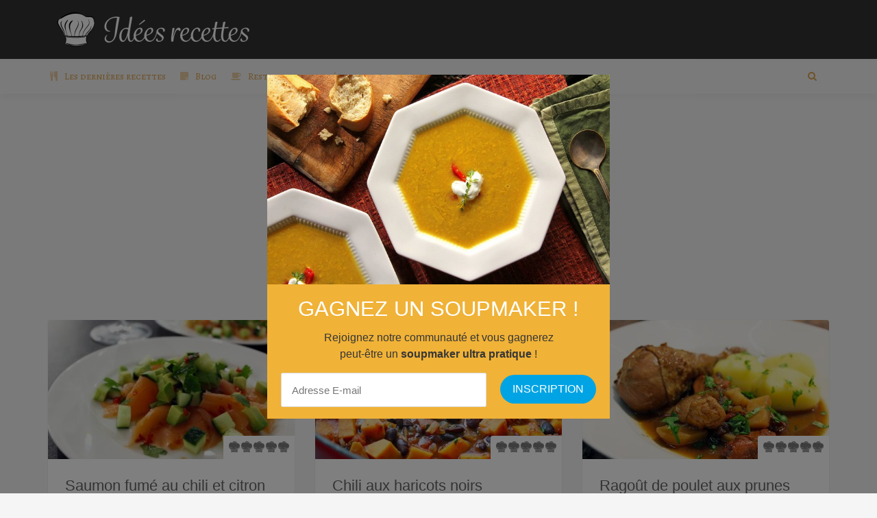

--- FILE ---
content_type: text/html; charset=utf-8
request_url: https://www.google.com/recaptcha/api2/aframe
body_size: 264
content:
<!DOCTYPE HTML><html><head><meta http-equiv="content-type" content="text/html; charset=UTF-8"></head><body><script nonce="hvt7OqaG2ksydDttoDdDrw">/** Anti-fraud and anti-abuse applications only. See google.com/recaptcha */ try{var clients={'sodar':'https://pagead2.googlesyndication.com/pagead/sodar?'};window.addEventListener("message",function(a){try{if(a.source===window.parent){var b=JSON.parse(a.data);var c=clients[b['id']];if(c){var d=document.createElement('img');d.src=c+b['params']+'&rc='+(localStorage.getItem("rc::a")?sessionStorage.getItem("rc::b"):"");window.document.body.appendChild(d);sessionStorage.setItem("rc::e",parseInt(sessionStorage.getItem("rc::e")||0)+1);localStorage.setItem("rc::h",'1765250893783');}}}catch(b){}});window.parent.postMessage("_grecaptcha_ready", "*");}catch(b){}</script></body></html>

--- FILE ---
content_type: text/plain
request_url: https://www.google-analytics.com/j/collect?v=1&_v=j102&aip=1&a=936192060&t=pageview&_s=1&dl=https%3A%2F%2Fideesrecettes.com%2Fmots-cle%2Fchili%2F&ul=en-us%40posix&dt=chili%20%7C%20Id%C3%A9es%20recettes&sr=1280x720&vp=1280x720&_u=YEBAAEABAAAAACAAI~&jid=835234764&gjid=838075503&cid=1109059669.1765250892&tid=UA-112007804-32&_gid=1747486921.1765250892&_r=1&_slc=1&z=1211168165
body_size: -452
content:
2,cG-M95HRKK37Z